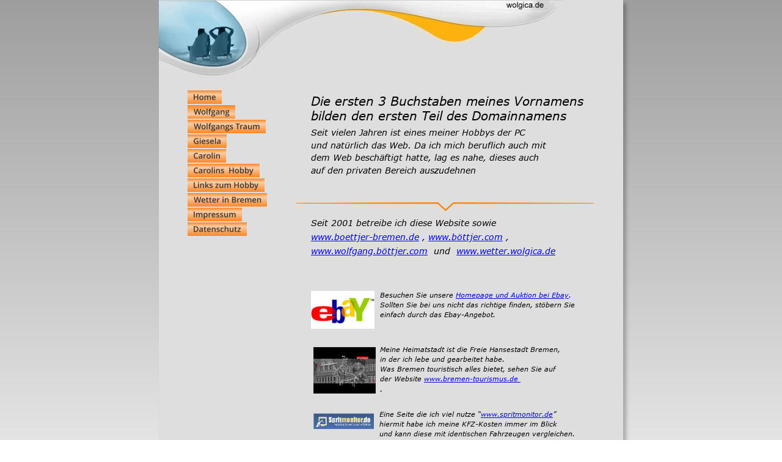

--- FILE ---
content_type: text/html
request_url: http://wolgica.de/wolfgang.htm
body_size: 4080
content:
<!DOCTYPE html>
<html lang="de">
<head>
 <meta http-equiv="X-UA-Compatible" content="IE=EDGE"/>
 <meta charset="utf-8"/>
 <meta name="Generator" content="Xara HTML filter v.9.9.1.0"/>
 <meta name="XAR Files" content="home_htm_files/xr_files.txt"/>
 <title>Vorstellung von Wolfgang Böttjer</title>
 <meta name="viewport" content="width=device-width, initial-scale=1" />
 <meta name="keywords" content="Wolfgang,Böttjer,Moped,Motorrad, Honda,Honda SevenFifty, SevenFifty,Wetterstation,Wetterdaten,Bremen,"/>
 <meta name="description" content="Informationen über Wolfgang Böttjer und seine Hobby´s"/>
 <link rel="stylesheet" href="home_htm_files/xr_fonts.css"/>
 <script><!--
 if(navigator.userAgent.indexOf('MSIE')!=-1 || navigator.userAgent.indexOf('Trident')!=-1){ document.write('<link rel="stylesheet" href="home_htm_files/xr_fontsie.css"/>');} 
 if(navigator.userAgent.indexOf('Android')!=-1){ document.write('<link rel="stylesheet" href="home_htm_files/xr_fontsrep.css"/>');} 
--></script>
 <script>document.documentElement.className="xr_bgh1";</script>
 <link rel="stylesheet" href="home_htm_files/xr_main.css"/>
 <link rel="stylesheet" href="home_htm_files/custom_styles.css"/>
 <link rel="stylesheet" href="home_htm_files/xr_text.css"/>
 <link rel="shortcut icon" type="image/ico" href="home_htm_files/favicon.ico"/>
 <link rel="icon" type="image/ico" href="home_htm_files/favicon.ico"/>
 <meta name="msapplication-TileImage" content="home_htm_files/tileicon.png"/>
 <link rel="apple-touch-icon" href="home_htm_files/tileicon.png"/>
 <script src="home_htm_files/roe.js"></script>
 <script src="home_htm_files/replaceMobileFonts.js"></script>
 <link rel="stylesheet" href="home_htm_files/ani.css"/>
 <style>
  #xr_xr {top:0px;}
 </style>
</head>
<body class="xr_bgb1">
<script>xr_bckgx=-1000;xr_bckgy=-100;</script>
<div class="xr_ap" id="xr_xr" style="width: 760px; height: 1088px; left:50%; margin-left: -380px; text-align: left; top:0px;">
 <script>var xr_xr=document.getElementById("xr_xr")</script>
<div id="xr_td" class="xr_td">
<div class="xr_ap xr_pp">
 <!--[if lt IE 9]>
 <img class="xr_ap" src="home_htm_files/866.png" alt="" title="" style="left:-2px;top:-2px;width:774px;height:1102px;"/>
 <![endif]-->
 <span class="xr_ar" style="left:0px;top:0px;width:760px;height:1088px; box-shadow: 5px 5px 6px rgba(0,0,0,0.25); background-color: #DEDEDE;"></span>
</div>
<div id="xr_xrc2" class="xr_ap xr_xri_ xr_xrc" style="width: 760px; height: 1088px; overflow:hidden;">
<div class="xr_group">
 <img class="xr_rn_ xr_ap" src="home_htm_files/640.jpg" alt="" title="" style="left:0px;top:0px;width:663px;height:127px;"/>
</div>
 <div class="xr_txt xr_s0" style="position: absolute; left:249px; top:172px; width:481px; height:10px;">
  <h1 class="xr_tl Heading_1 xr_s1" style="top: -20.11px;margin:0;">Die ersten 3 Buchstaben meines Vornamens </h1>
  <h1 class="xr_tl Heading_1 xr_s1" style="top: 4.2px;margin:0;">bilden den ersten Teil des Domainnamens</h1>
  <span class="xr_tl Normal_text xr_s2" style="top: 36.5px;">Seit vielen Jahren ist eines meiner Hobbys der PC </span>
  <span class="xr_tl Normal_text xr_s2" style="top: 56.92px;">und natürlich das Web. Da ich mich beruflich auch mit </span>
  <span class="xr_tl Normal_text xr_s2" style="top: 77.33px;">dem Web beschäftigt hatte, lag es nahe, dieses auch </span>
  <span class="xr_tl Normal_text xr_s2" style="top: 97.75px;">auf den privaten Bereich auszudehnen</span>
  <h2 class="xr_tl Heading_1 Heading_2 xr_s2" style="top: 184.44px;margin:0;">Seit 2001 betreibe ich diese Website sowie  </h2>
  <h2 class="xr_tl Heading_1 Heading_2 xr_s2" style="top: 207.46px;margin:0;"><a href="http://www.boettjer-bremen.de" onclick="return(xr_nn());" onmousemove="xr_mo(this,0)" >www.boettjer-bremen.de</a> , <a href="http://www.böttjer.com" onclick="return(xr_nn());" onmousemove="xr_mo(this,0)" >www.böttjer.com</a> , </h2>
  <h2 class="xr_tl Heading_1 Heading_2 xr_s2" style="top: 230.47px;margin:0;"><a href="http://www.wolfgang.böttjer.com" onclick="return(xr_nn());" onmousemove="xr_mo(this,0)" >www.wolfgang.böttjer.com</a>  und  <a href="http://www.wetter.wolgica.de" onclick="return(xr_nn());" onmousemove="xr_mo(this,0)" >www.wetter.wolgica.de</a> </h2>
 </div>
 <img class="xr_rn_ xr_rnsp_ xr_ap" src="home_htm_files/649.png" alt=" " title="" style="left:510px;top:383px;width:1px;height:1px;"/>
 <img class="xr_rn_ xr_rnsp_ xr_ap" src="home_htm_files/867.png" alt="" title="" style="left:223px;top:331px;width:490px;height:14px;"/>
 <div class="xr_txt Normal_text xr_s7" style="position: absolute; left:92px; top:619px; width:5px; height:10px;">
 </div>
 <div class="xr_txt Normal_text xr_s6" style="position: absolute; left:249px; top:538px; width:112px; height:10px;">
 </div>
 <div class="xr_txt xr_s8" style="position: absolute; left:362px; top:492px; width:349px; height:10px;font-family:Times New Roman;">
 </div>
<div class="xr_group">
 <img class="xr_rn_ xr_ap" src="home_htm_files/680.jpg" alt="" title="" style="left:249px;top:476px;width:104px;height:62px;"/>
</div>
 <img class="xr_rn_ xr_rnsp_ xr_ap" src="home_htm_files/649.png" alt=" " title="" style="left:519px;top:527px;width:1px;height:1px;"/>
 <img class="xr_rn_ xr_rnsp_ xr_ap" src="home_htm_files/649.png" alt=" " title="" style="left:539px;top:654px;width:1px;height:1px;"/>
 <img class="xr_rn_ xr_rnsp_ xr_ap" src="home_htm_files/649.png" alt=" " title="" style="left:427px;top:501px;width:1px;height:1px;"/>
 <div class="xr_txt Normal_text xr_s9" style="position: absolute; left:362px; top:487px; width:314px; height:10px;">
  <span class="xr_tl Normal_text xr_s9" style="top: -11.06px;">Besuchen Sie unsere <a href="https://www.ebay.de/usr/wolgica" onclick="return(xr_nn());" onmousemove="xr_mo(this,0)" >Homepage und Auktion bei Ebay</a>. </span>
  <span class="xr_tl Normal_text xr_s9" style="top: 4.98px;">Sollten Sie bei uns nicht das richtige finden, stöbern Sie </span>
  <span class="xr_tl Normal_text xr_s9" style="top: 21.02px;">einfach durch das Ebay-Angebot.</span>
 </div>
 <div class="xr_txt Normal_text xr_s10" style="position: absolute; left:248px; top:582px; width:114px; height:10px;">
 </div>
 <div class="xr_txt xr_s8" style="position: absolute; left:363px; top:584px; width:347px; height:10px;font-family:Times New Roman;">
 </div>
 <img class="xr_rn_ xr_ap" src="home_htm_files/681.jpg" alt="" title="" style="left:253px;top:568px;width:102px;height:76px;"/>
 <div class="xr_txt Normal_text xr_s10" style="position: absolute; left:249px; top:681px; width:112px; height:10px;">
 </div>
 <div class="xr_txt xr_s8" style="position: absolute; left:362px; top:682px; width:349px; height:10px;font-family:Times New Roman;">
 </div>
 <img class="xr_rn_ xr_ap" src="home_htm_files/682.jpg" alt="" title="" style="left:253px;top:676px;width:99px;height:26px;"/>
 <div class="xr_txt Normal_text xr_s11" style="position: absolute; left:362px; top:576px; width:292px; height:10px;">
  <span class="xr_tl Normal_text xr_s9" style="top: -11.06px;">Meine Heimatstadt ist die Freie Hansestadt Bremen, </span>
  <span class="xr_tl Normal_text xr_s9" style="top: 4.98px;">in der ich lebe und gearbeitet habe. </span>
  <span class="xr_tl Normal_text xr_s9" style="top: 21.02px;">Was Bremen touristisch alles bietet, sehen Sie auf </span>
  <span class="xr_tl Normal_text xr_s9" style="top: 37.06px;">der Website <a href="https://www.bremen-tourismus.de" onclick="return(xr_nn());" onmousemove="xr_mo(this,0)" >www.bremen-tourismus.de </a></span>
  <span class="xr_tl Normal_text xr_s5" style="top: 53.1px;">.</span>
 </div>
 <div class="xr_txt Normal_text xr_s9" style="position: absolute; left:361px; top:682px; width:310px; height:10px;">
  <span class="xr_tl Normal_text xr_s9" style="top: -11.06px;">Eine Seite die ich viel nutze “<a href="http://www.spritmonitor.de" onclick="return(xr_nn());" onmousemove="xr_mo(this,0)" >www.spritmonitor.de</a>” </span>
  <span class="xr_tl Normal_text xr_s9" style="top: 4.98px;">hiermit habe ich meine KFZ-Kosten immer im Blick </span>
  <span class="xr_tl Normal_text xr_s9" style="top: 21.02px;">und kann diese mit identischen Fahrzeugen vergleichen.</span>
 </div>
 <div class="xr_txt Normal_text xr_s9" style="position: absolute; left:444px; top:784px; width:3px; height:10px;">
 </div>
 <div class="xr_txt Normal_text xr_s6" style="position: absolute; left:249px; top:751px; width:112px; height:10px;">
 </div>
 <div class="xr_txt xr_s8" style="position: absolute; left:362px; top:753px; width:349px; height:10px;font-family:Times New Roman;">
 </div>
 <a href="https://kochschule-bremen.de/" onclick="return(xr_nn());">
  <img class="xr_rn_ xr_ap" src="home_htm_files/683.jpg" alt="" title="" onmousemove="xr_mo(this,0,event)" style="left:253px;top:743px;width:107px;height:79px;"/>
 </a>
 <div class="xr_txt Normal_text xr_s9" style="position: absolute; left:363px; top:751px; width:341px; height:10px;">
  <span class="xr_tl Normal_text xr_s9" style="top: -11.06px;">Immer wieder ein schönes Erlebniss mit Thore Müller </span>
  <span class="xr_tl Normal_text xr_s9" style="top: 4.98px;">zu kochen! Kochen ist meine Leidenschaft, lassen Sie uns </span>
  <span class="xr_tl Normal_text xr_s9" style="top: 21.02px;">gemeinsam in meiner Kochschule in der Überseestadt </span>
  <span class="xr_tl Normal_text xr_s9" style="top: 37.06px;">kreativ kochen, lernen und genießen und einen genussvollen </span>
  <span class="xr_tl Normal_text xr_s9" style="top: 53.1px;">Abend erleben. Ich freue mich sehr auf Sie! Ihr <a href="https://kochschule-bremen.de/" onclick="return(xr_nn());" onmousemove="xr_mo(this,0)" >Thore Müller</a> </span>
 </div>
 <div class="xr_txt Normal_text xr_s9" style="position: absolute; left:360px; top:861px; width:341px; height:10px;">
  <span class="xr_tl Normal_text xr_s9" style="top: -11.06px;"><a href="http://www.adc-bremen.net" onclick="return(xr_nn());" onmousemove="xr_mo(this,0)" >ADC Glas- &amp; Gebäudereinigung</a></span>
  <span class="xr_tl Normal_text xr_s9" style="top: 4.98px;">Zuverlässig betreuen wir als Familienbetrieb seid 15 Jahren </span>
  <span class="xr_tl Normal_text xr_s9" style="top: 21.02px;">unsere Kunden. Unser Kundenstamm beinhaltet </span>
  <span class="xr_tl Normal_text xr_s9" style="top: 37.06px;">mittelständige Unternehmen, Kirchengemeinden, sowie </span>
  <span class="xr_tl Normal_text xr_s9" style="top: 53.1px;">Kindergärten und Privathaushalte. Unsere Stärken sind </span>
  <span class="xr_tl Normal_text xr_s9" style="top: 69.14px;">Kundennähe, Kundenbetreuung, Qualität und </span>
  <span class="xr_tl Normal_text xr_s9" style="top: 85.18px;">Zuverlässigkeit. Mit unseren Mitarbeitern zusammen können </span>
  <span class="xr_tl Normal_text xr_s9" style="top: 101.22px;">wir flexibel agieren.</span>
 </div>
 <img class="xr_rn_ xr_rnsp_ xr_ap" src="home_htm_files/649.png" alt=" " title="" style="left:222px;top:1020px;width:1px;height:1px;"/>
 <a href="http://www.adc-bremen.net" onclick="return(xr_nn());">
  <img class="xr_rn_ xr_ap" src="home_htm_files/684.jpg" alt="" title="" onmousemove="xr_mo(this,0,event)" style="left:251px;top:850px;width:109px;height:41px;"/>
 </a>
 <div class="xr_txt xr_s12" style="position: absolute; left:303px; top:348px; width:231px; height:10px;">
 </div>
 <div class="xr_txt Heading_1 Heading_2 xr_s13" style="position: absolute; left:363px; top:513px; width:304px; height:10px;">
 </div>
 <div id="xr_xo0" class="xr_ap" style="left:0; top:0; width:760px; height:100px; visibility:hidden; z-index:3;">
 <a href="" onclick="return(false);" onmousedown="xr_ppir(this);">
 </a>
 </div>
 <div id="xr_xd0"></div>
</div>
<div class="xr_xpos" style="position:absolute; left: 47px; top: 148px; width:131px; height:238px;">
<div id="xr_nb5" class="xr_ar">
 <div class="xr_ar xr_nb0">
 <a href="home.htm" target="_self" onclick="return(xr_nn());">
  <img class="xr_rn_ xr_rnsp_ xr_ap" src="home_htm_files/772.png" alt="Home" title="" onmousemove="xr_mo(this,0,event)" style="left:0px;top:0px;width:56px;height:22px;"/>
  <img class="xr_rn_ xr_rnsp_ xr_ap xr_ro xr_ro0 xr_tt3" src="home_htm_files/782.png" alt="Home" title="" onmousemove="xr_mo(this,0)" style="left:0px;top:0px;width:56px;height:22px;"/>
 </a>
 </div>
 <div class="xr_ar xr_nb0">
 <a href="javascript:;" onclick="return(xr_nn());">
  <img class="xr_rn_ xr_rnsp_ xr_ap" src="home_htm_files/773.png" alt="Wolfgang" title="" onmousemove="xr_mo(this,0,event)" style="left:0px;top:24px;width:79px;height:22px;"/>
  <img class="xr_rn_ xr_rnsp_ xr_ap xr_rs" src="home_htm_files/857.png" alt="Wolfgang" title="" onmousemove="xr_mo(this,0)" style="left:0px;top:24px;width:79px;height:22px;"/>
 </a>
 </div>
 <div class="xr_ar xr_nb0">
 <a href="Ein%20Traum.htm" target="_self" onclick="return(xr_nn());">
  <img class="xr_rn_ xr_rnsp_ xr_ap" src="home_htm_files/848.png" alt="Wolfgangs Traum" title="" onmousemove="xr_mo(this,0,event)" style="left:0px;top:48px;width:128px;height:22px;"/>
  <img class="xr_rn_ xr_rnsp_ xr_ap xr_ro xr_ro0 xr_tt3" src="home_htm_files/858.png" alt="Wolfgangs Traum" title="" onmousemove="xr_mo(this,0)" style="left:0px;top:48px;width:128px;height:22px;"/>
 </a>
 </div>
 <div class="xr_ar xr_nb0">
 <a href="giesela.htm" target="_self" onclick="return(xr_nn());">
  <img class="xr_rn_ xr_rnsp_ xr_ap" src="home_htm_files/775.png" alt="Giesela" title="" onmousemove="xr_mo(this,0,event)" style="left:0px;top:72px;width:64px;height:22px;"/>
  <img class="xr_rn_ xr_rnsp_ xr_ap xr_ro xr_ro0 xr_tt3" src="home_htm_files/785.png" alt="Giesela" title="" onmousemove="xr_mo(this,0)" style="left:0px;top:72px;width:64px;height:22px;"/>
 </a>
 </div>
 <div class="xr_ar xr_nb0">
 <a href="carolin.htm" target="_self" onclick="return(xr_nn());">
  <img class="xr_rn_ xr_rnsp_ xr_ap" src="home_htm_files/776.png" alt="Carolin" title="" onmousemove="xr_mo(this,0,event)" style="left:0px;top:96px;width:63px;height:22px;"/>
  <img class="xr_rn_ xr_rnsp_ xr_ap xr_ro xr_ro0 xr_tt3" src="home_htm_files/786.png" alt="Carolin" title="" onmousemove="xr_mo(this,0)" style="left:0px;top:96px;width:63px;height:22px;"/>
 </a>
 </div>
 <div class="xr_ar xr_nb0">
 <a href="mein%20hobby.htm" target="_self" onclick="return(xr_nn());">
  <img class="xr_rn_ xr_rnsp_ xr_ap" src="home_htm_files/851.png" alt="Carolins  Hobby" title="" onmousemove="xr_mo(this,0,event)" style="left:0px;top:120px;width:118px;height:22px;"/>
  <img class="xr_rn_ xr_rnsp_ xr_ap xr_ro xr_ro0 xr_tt3" src="home_htm_files/861.png" alt="Carolins  Hobby" title="" onmousemove="xr_mo(this,0)" style="left:0px;top:120px;width:118px;height:22px;"/>
 </a>
 </div>
 <div class="xr_ar xr_nb0">
 <a href="links.htm" target="_self" onclick="return(xr_nn());">
  <img class="xr_rn_ xr_rnsp_ xr_ap" src="home_htm_files/852.png" alt="Links zum Hobby" title="" onmousemove="xr_mo(this,0,event)" style="left:0px;top:144px;width:126px;height:22px;"/>
  <img class="xr_rn_ xr_rnsp_ xr_ap xr_ro xr_ro0 xr_tt3" src="home_htm_files/862.png" alt="Links zum Hobby" title="" onmousemove="xr_mo(this,0)" style="left:0px;top:144px;width:126px;height:22px;"/>
 </a>
 </div>
 <div class="xr_ar xr_nb0">
 <a href="wetter.htm" target="_self" onclick="return(xr_nn());">
  <img class="xr_rn_ xr_rnsp_ xr_ap" src="home_htm_files/853.png" alt="Wetter in Bremen" title="" onmousemove="xr_mo(this,0,event)" style="left:0px;top:168px;width:131px;height:22px;"/>
  <img class="xr_rn_ xr_rnsp_ xr_ap xr_ro xr_ro0 xr_tt3" src="home_htm_files/863.png" alt="Wetter in Bremen" title="" onmousemove="xr_mo(this,0)" style="left:0px;top:168px;width:131px;height:22px;"/>
 </a>
 </div>
 <div class="xr_ar xr_nb0">
 <a href="impressum.htm" target="_self" onclick="return(xr_nn());">
  <img class="xr_rn_ xr_rnsp_ xr_ap" src="home_htm_files/922.png" alt="Impressum" title="" onmousemove="xr_mo(this,0,event)" style="left:0px;top:192px;width:89px;height:22px;"/>
  <img class="xr_rn_ xr_rnsp_ xr_ap xr_ro xr_ro0 xr_tt3" src="home_htm_files/932.png" alt="Impressum" title="" onmousemove="xr_mo(this,0)" style="left:0px;top:192px;width:89px;height:22px;"/>
 </a>
 </div>
 <div class="xr_ar xr_nb0">
 <a href="datenschutz.htm" target="_self" onclick="return(xr_nn());">
  <img class="xr_rn_ xr_rnsp_ xr_ap" src="home_htm_files/855.png" alt="Datenschutz" title="" onmousemove="xr_mo(this,0,event)" style="left:0px;top:216px;width:97px;height:22px;"/>
  <img class="xr_rn_ xr_rnsp_ xr_ap xr_ro xr_ro0 xr_tt3" src="home_htm_files/865.png" alt="Datenschutz" title="" onmousemove="xr_mo(this,0)" style="left:0px;top:216px;width:97px;height:22px;"/>
 </a>
 </div>
</div>
</div>
</div>
</div>
<!--[if lt IE 7]><script src="home_htm_files/png.js"></script><![endif]-->
<!--[if IE]><script>xr_aeh()</script><![endif]--><!--[if !IE]>--><script>xr_htm();repMobFonts();window.addEventListener('load', xr_aeh, false);</script><!--<![endif]-->
</body>
</html>